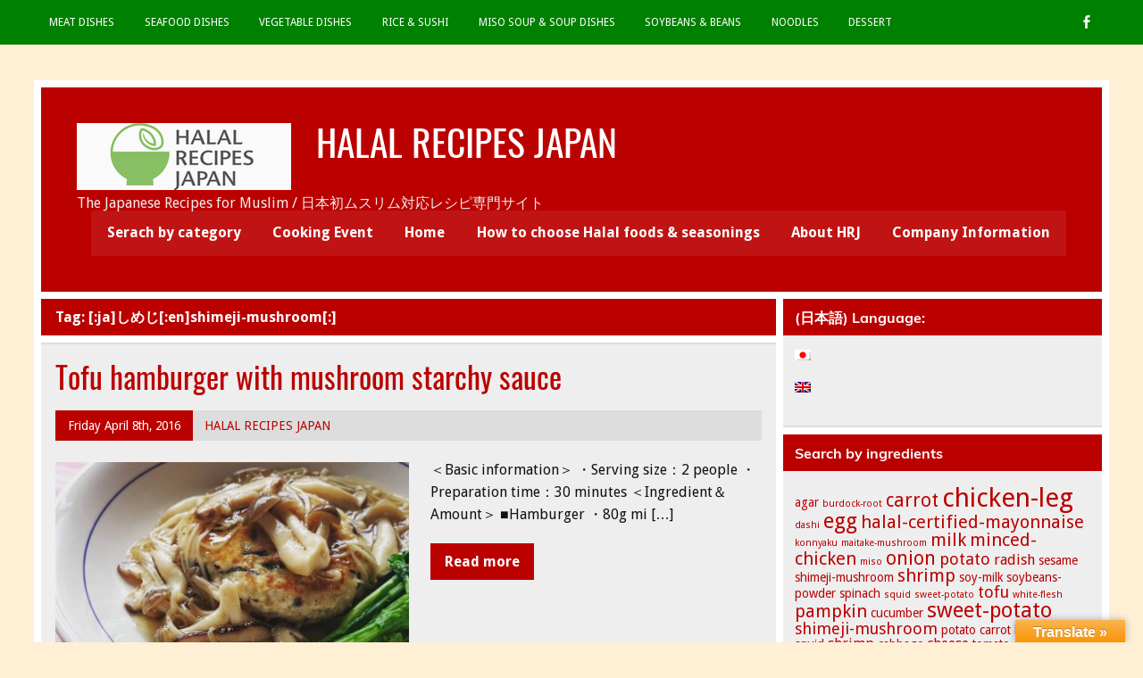

--- FILE ---
content_type: text/html; charset=UTF-8
request_url: http://halalrecipes.jp/?tag=%E3%81%97%E3%82%81%E3%81%98&lang=en
body_size: 14430
content:
<!DOCTYPE html><!-- HTML 5 -->
<html lang="en-US"
	itemscope 
	itemtype="http://schema.org/WebSite" 
	prefix="og: http://ogp.me/ns#" >

<head>
<meta charset="UTF-8" />
<meta name="viewport" content="width=device-width, initial-scale=1">
<link rel="profile" href="http://gmpg.org/xfn/11" />
<link rel="pingback" href="http://halalrecipes.jp/xmlrpc.php" />

<title>shimeji-mushroomのレシピ | HALAL RECIPES JAPAN（ハラールレシピジャパン）</title>
        <style type="text/css">
        </style>
        <meta name='robots' content='max-image-preview:large' />

<!-- All in One SEO Pack 2.7.3 by Michael Torbert of Semper Fi Web Design[365,416] -->
<meta name="keywords"  content="shimeji-mushroom,tofu,minced-chicken,may recommend,april recommend,dairy free,soybeans &amp; beans,ginger,egg free,vegetable dishes,enoki-mushroom,carrot,onion,japanese-salmon,october recommend,november recommend,december recommend,seafood dishes,sanma-pacific-saury,september recommend,rice &amp; sushi,dashi,chicken-leg,gluten free,meat dishes" />

<link rel="canonical" href="http://halalrecipes.jp/?tag=%e3%81%97%e3%82%81%e3%81%98&#038;lang=en" />
			<script type="text/javascript" >
				window.ga=window.ga||function(){(ga.q=ga.q||[]).push(arguments)};ga.l=+new Date;
				ga('create', '69712187', 'auto', { 'allowLinker': true } );
				// Plugins
				
				ga('send', 'pageview');
			</script>
			<script async src="https://www.google-analytics.com/analytics.js"></script>
			<!-- /all in one seo pack -->
<link rel='dns-prefetch' href='//webfonts.sakura.ne.jp' />
<link rel='dns-prefetch' href='//translate.google.com' />
<link rel='dns-prefetch' href='//fonts.googleapis.com' />
<link rel='dns-prefetch' href='//s.w.org' />
<link rel="alternate" type="application/rss+xml" title="HALAL RECIPES JAPAN &raquo; Feed" href="http://halalrecipes.jp/?feed=rss2&#038;lang=en" />
<link rel="alternate" type="application/rss+xml" title="HALAL RECIPES JAPAN &raquo; Comments Feed" href="http://halalrecipes.jp/?feed=comments-rss2&#038;lang=en" />
<link rel="alternate" type="application/rss+xml" title="HALAL RECIPES JAPAN &raquo; [:ja]しめじ[:en]shimeji-mushroom[:] Tag Feed" href="http://halalrecipes.jp/?feed=rss2&#038;tag=%e3%81%97%e3%82%81%e3%81%98&#038;lang=en" />
		<script type="text/javascript">
			window._wpemojiSettings = {"baseUrl":"https:\/\/s.w.org\/images\/core\/emoji\/13.0.1\/72x72\/","ext":".png","svgUrl":"https:\/\/s.w.org\/images\/core\/emoji\/13.0.1\/svg\/","svgExt":".svg","source":{"concatemoji":"http:\/\/halalrecipes.jp\/wp-includes\/js\/wp-emoji-release.min.js"}};
			!function(e,a,t){var n,r,o,i=a.createElement("canvas"),p=i.getContext&&i.getContext("2d");function s(e,t){var a=String.fromCharCode;p.clearRect(0,0,i.width,i.height),p.fillText(a.apply(this,e),0,0);e=i.toDataURL();return p.clearRect(0,0,i.width,i.height),p.fillText(a.apply(this,t),0,0),e===i.toDataURL()}function c(e){var t=a.createElement("script");t.src=e,t.defer=t.type="text/javascript",a.getElementsByTagName("head")[0].appendChild(t)}for(o=Array("flag","emoji"),t.supports={everything:!0,everythingExceptFlag:!0},r=0;r<o.length;r++)t.supports[o[r]]=function(e){if(!p||!p.fillText)return!1;switch(p.textBaseline="top",p.font="600 32px Arial",e){case"flag":return s([127987,65039,8205,9895,65039],[127987,65039,8203,9895,65039])?!1:!s([55356,56826,55356,56819],[55356,56826,8203,55356,56819])&&!s([55356,57332,56128,56423,56128,56418,56128,56421,56128,56430,56128,56423,56128,56447],[55356,57332,8203,56128,56423,8203,56128,56418,8203,56128,56421,8203,56128,56430,8203,56128,56423,8203,56128,56447]);case"emoji":return!s([55357,56424,8205,55356,57212],[55357,56424,8203,55356,57212])}return!1}(o[r]),t.supports.everything=t.supports.everything&&t.supports[o[r]],"flag"!==o[r]&&(t.supports.everythingExceptFlag=t.supports.everythingExceptFlag&&t.supports[o[r]]);t.supports.everythingExceptFlag=t.supports.everythingExceptFlag&&!t.supports.flag,t.DOMReady=!1,t.readyCallback=function(){t.DOMReady=!0},t.supports.everything||(n=function(){t.readyCallback()},a.addEventListener?(a.addEventListener("DOMContentLoaded",n,!1),e.addEventListener("load",n,!1)):(e.attachEvent("onload",n),a.attachEvent("onreadystatechange",function(){"complete"===a.readyState&&t.readyCallback()})),(n=t.source||{}).concatemoji?c(n.concatemoji):n.wpemoji&&n.twemoji&&(c(n.twemoji),c(n.wpemoji)))}(window,document,window._wpemojiSettings);
		</script>
		<style type="text/css">
img.wp-smiley,
img.emoji {
	display: inline !important;
	border: none !important;
	box-shadow: none !important;
	height: 1em !important;
	width: 1em !important;
	margin: 0 .07em !important;
	vertical-align: -0.1em !important;
	background: none !important;
	padding: 0 !important;
}
</style>
	<link rel='stylesheet' id='leeway-custom-fonts-css'  href='http://halalrecipes.jp/wp-content/themes/leeway/css/custom-fonts.css' type='text/css' media='all' />
<link rel='stylesheet' id='leeway-pro-custom-fonts-css'  href='//fonts.googleapis.com/css?family=Droid+Sans%3A400%2C400italic%2C700%2C700italic%7CDroid+Sans%3A400%2C400italic%2C700%2C700italic%7CDroid+Sans%3A400%2C400italic%2C700%2C700italic&#038;subset=latin%2Clatin-ext' type='text/css' media='all' />
<link rel='stylesheet' id='wp-block-library-css'  href='http://halalrecipes.jp/wp-includes/css/dist/block-library/style.min.css' type='text/css' media='all' />
<link rel='stylesheet' id='fts-feeds-css'  href='http://halalrecipes.jp/wp-content/plugins/feed-them-social/feeds/css/styles.css' type='text/css' media='all' />
<link rel='stylesheet' id='google-language-translator-css'  href='http://halalrecipes.jp/wp-content/plugins/google-language-translator/css/style.css' type='text/css' media='' />
<link rel='stylesheet' id='glt-toolbar-styles-css'  href='http://halalrecipes.jp/wp-content/plugins/google-language-translator/css/toolbar.css' type='text/css' media='' />
<link rel='stylesheet' id='leeway-stylesheet-css'  href='http://halalrecipes.jp/wp-content/themes/leeway/style.css' type='text/css' media='all' />
<link rel='stylesheet' id='genericons-css'  href='http://halalrecipes.jp/wp-content/themes/leeway/css/genericons/genericons.css' type='text/css' media='all' />
<link rel='stylesheet' id='leeway-flexslider-css'  href='http://halalrecipes.jp/wp-content/themes/leeway/css/flexslider.css' type='text/css' media='all' />
<link rel='stylesheet' id='leeway-pro-stylesheet-css'  href='http://halalrecipes.jp/wp-content/plugins/leeway-pro/css/leeway-pro.css' type='text/css' media='all' />
<script type='text/javascript' src='http://halalrecipes.jp/wp-includes/js/jquery/jquery.min.js' id='jquery-core-js'></script>
<script type='text/javascript' src='http://halalrecipes.jp/wp-includes/js/jquery/jquery-migrate.min.js' id='jquery-migrate-js'></script>
<script type='text/javascript' src='//webfonts.sakura.ne.jp/js/sakura.js' id='typesquare_std-js'></script>
<script type='text/javascript' src='http://halalrecipes.jp/wp-content/plugins/feed-them-social/feeds/js/powered-by.js' id='fts_powered_by_js-js'></script>
<script type='text/javascript' src='http://halalrecipes.jp/wp-content/plugins/feed-them-social/feeds/js/fts-global.js' id='fts-global-js'></script>
<!--[if lt IE 9]>
<script type='text/javascript' src='http://halalrecipes.jp/wp-content/themes/leeway/js/html5shiv.min.js' id='html5shiv-js'></script>
<![endif]-->
<script type='text/javascript' src='http://halalrecipes.jp/wp-content/themes/leeway/js/navigation.js' id='leeway-jquery-navigation-js'></script>
<script type='text/javascript' src='http://halalrecipes.jp/wp-content/themes/leeway/js/jquery.flexslider-min.js' id='flexslider-js'></script>
<script type='text/javascript' id='leeway-post-slider-js-extra'>
/* <![CDATA[ */
var leeway_slider_params = {"animation":"slide","speed":"7000"};
/* ]]> */
</script>
<script type='text/javascript' src='http://halalrecipes.jp/wp-content/themes/leeway/js/slider.js' id='leeway-post-slider-js'></script>
<link rel="https://api.w.org/" href="http://halalrecipes.jp/index.php?rest_route=/" /><link rel="alternate" type="application/json" href="http://halalrecipes.jp/index.php?rest_route=/wp/v2/tags/172" /><link rel="EditURI" type="application/rsd+xml" title="RSD" href="http://halalrecipes.jp/xmlrpc.php?rsd" />
<link rel="wlwmanifest" type="application/wlwmanifest+xml" href="http://halalrecipes.jp/wp-includes/wlwmanifest.xml" /> 
<meta name="generator" content="WordPress 5.7.14" />
<meta property="fb:app_id" content=""/><style type="text/css">#google_language_translator {
    float: right;
padding: 1em;
}

select.goog-te-combo {
font-size: 12px;
}#google_language_translator a {display: none !important; }.goog-te-gadget {color:transparent !important;}.goog-te-gadget { font-size:0px !important; }.goog-branding { display:none; }.goog-tooltip {display: none !important;}.goog-tooltip:hover {display: none !important;}.goog-text-highlight {background-color: transparent !important; border: none !important; box-shadow: none !important;}#flags { display:none; }.goog-te-banner-frame{visibility:hidden !important;}body { top:0px !important;}</style><style type="text/css">
.qtranxs_flag_ja {background-image: url(http://halalrecipes.jp/wp-content/plugins/qtranslate-xt-master/flags/jp.png); background-repeat: no-repeat;}
.qtranxs_flag_en {background-image: url(http://halalrecipes.jp/wp-content/plugins/qtranslate-xt-master/flags/gb.png); background-repeat: no-repeat;}
</style>
<link hreflang="ja" href="http://halalrecipes.jp/?tag=%E3%81%97%E3%82%81%E3%81%98&lang=ja" rel="alternate" />
<link hreflang="en" href="http://halalrecipes.jp/?tag=%E3%81%97%E3%82%81%E3%81%98&lang=en" rel="alternate" />
<link hreflang="x-default" href="http://halalrecipes.jp/?tag=%E3%81%97%E3%82%81%E3%81%98" rel="alternate" />
<meta name="generator" content="qTranslate-XT 3.10.0.P1" />
<style type="text/css">
			#topheader-wrap, #topnav-menu ul {
				background: #008000;
			}
			#footer {
				background: #008000;
			}</style><style type="text/css">
			body, input, textarea {
				font-family: "Droid Sans", Arial, Helvetica, sans-serif;
			}
			#mainnav-menu a {
				font-family: "Droid Sans", Arial, Helvetica, sans-serif;
			}
			.widgettitle, .archive-title, #comments .comments-title, #respond #reply-title {
				font-family: "Droid Sans", Arial, Helvetica, sans-serif;
			}</style>
<!-- BEGIN: WP Social Bookmarking Light HEAD -->


<script>
    (function (d, s, id) {
        var js, fjs = d.getElementsByTagName(s)[0];
        if (d.getElementById(id)) return;
        js = d.createElement(s);
        js.id = id;
        js.src = "//connect.facebook.net/en_US/sdk.js#xfbml=1&version=v2.7";
        fjs.parentNode.insertBefore(js, fjs);
    }(document, 'script', 'facebook-jssdk'));
</script>

<style type="text/css">
    .wp_social_bookmarking_light{
    border: 0 !important;
    padding: 10px 0 20px 0 !important;
    margin: 0 !important;
}
.wp_social_bookmarking_light div{
    float: left !important;
    border: 0 !important;
    padding: 0 !important;
    margin: 0 5px 0px 0 !important;
    min-height: 30px !important;
    line-height: 18px !important;
    text-indent: 0 !important;
}
.wp_social_bookmarking_light img{
    border: 0 !important;
    padding: 0;
    margin: 0;
    vertical-align: top !important;
}
.wp_social_bookmarking_light_clear{
    clear: both !important;
}
#fb-root{
    display: none;
}
.wsbl_twitter{
    width: 100px;
}
.wsbl_facebook_like iframe{
    max-width: none !important;
}
</style>
<!-- END: WP Social Bookmarking Light HEAD -->
<style type="text/css" id="custom-background-css">
body.custom-background { background-color: #ffefd5; }
</style>
	<link rel="icon" href="http://halalrecipes.jp/wp-content/uploads/2015/11/cropped-logomark-32x32.jpg" sizes="32x32" />
<link rel="icon" href="http://halalrecipes.jp/wp-content/uploads/2015/11/cropped-logomark-192x192.jpg" sizes="192x192" />
<link rel="apple-touch-icon" href="http://halalrecipes.jp/wp-content/uploads/2015/11/cropped-logomark-180x180.jpg" />
<meta name="msapplication-TileImage" content="http://halalrecipes.jp/wp-content/uploads/2015/11/cropped-logomark-270x270.jpg" />

<!-- BEGIN ExactMetrics v5.3.5 Universal Analytics - https://exactmetrics.com/ -->
<script>
(function(i,s,o,g,r,a,m){i['GoogleAnalyticsObject']=r;i[r]=i[r]||function(){
	(i[r].q=i[r].q||[]).push(arguments)},i[r].l=1*new Date();a=s.createElement(o),
	m=s.getElementsByTagName(o)[0];a.async=1;a.src=g;m.parentNode.insertBefore(a,m)
})(window,document,'script','https://www.google-analytics.com/analytics.js','ga');
  ga('create', 'UA-69712187-1', 'auto');
  ga('send', 'pageview');
</script>
<!-- END ExactMetrics Universal Analytics -->
</head>

<body class="archive tag tag-172 custom-background wp-custom-logo">

	<div id="topheader-wrap">
		
	<div id="topheader" class="clearfix">

		
			<div id="navi-social-icons" class="social-icons-wrap clearfix">
				<ul id="social-icons-menu" class="menu"><li id="menu-item-609" class="menu-item menu-item-type-custom menu-item-object-custom menu-item-609"><a href="https://www.facebook.com/HALAL-Recipes-JAPAN-1549104875400969/"><span class="screen-reader-text">Facebook</span></a></li>
</ul>			</div>

		
		<nav id="topnav" class="clearfix" role="navigation">
			<ul id="topnav-menu" class="top-navigation-menu"><li id="menu-item-987" class="menu-item menu-item-type-taxonomy menu-item-object-category menu-item-987"><a href="http://halalrecipes.jp/?cat=2&#038;lang=en">Meat dishes</a></li>
<li id="menu-item-990" class="menu-item menu-item-type-taxonomy menu-item-object-category menu-item-990"><a href="http://halalrecipes.jp/?cat=3&#038;lang=en">Seafood dishes</a></li>
<li id="menu-item-989" class="menu-item menu-item-type-taxonomy menu-item-object-category menu-item-989"><a href="http://halalrecipes.jp/?cat=8&#038;lang=en">Vegetable dishes</a></li>
<li id="menu-item-983" class="menu-item menu-item-type-taxonomy menu-item-object-category menu-item-983"><a href="http://halalrecipes.jp/?cat=7&#038;lang=en">Rice &#038; Sushi</a></li>
<li id="menu-item-986" class="menu-item menu-item-type-taxonomy menu-item-object-category menu-item-986"><a href="http://halalrecipes.jp/?cat=4&#038;lang=en">Miso soup &#038; Soup dishes</a></li>
<li id="menu-item-988" class="menu-item menu-item-type-taxonomy menu-item-object-category menu-item-988"><a href="http://halalrecipes.jp/?cat=9&#038;lang=en">Soybeans &#038; Beans</a></li>
<li id="menu-item-991" class="menu-item menu-item-type-taxonomy menu-item-object-category menu-item-991"><a href="http://halalrecipes.jp/?cat=5&#038;lang=en">Noodles</a></li>
<li id="menu-item-984" class="menu-item menu-item-type-taxonomy menu-item-object-category menu-item-984"><a href="http://halalrecipes.jp/?cat=6&#038;lang=en">Dessert</a></li>
</ul>		</nav>

		
	</div>	</div>

	<div id="wrapper" class="container hfeed">

		<div id="header-wrap">

			<header id="header" class="clearfix" role="banner">

				<div id="logo" class="clearfix">

					<a href="http://halalrecipes.jp/" class="custom-logo-link" rel="home"><img width="240" height="75" src="http://halalrecipes.jp/wp-content/uploads/2017/07/cropped-cropped-hrj_300x88-e1534321883207.png" class="custom-logo" alt="HALAL RECIPES JAPAN" srcset="http://halalrecipes.jp/wp-content/uploads/2017/07/cropped-cropped-hrj_300x88-e1534321883207.png 240w, http://halalrecipes.jp/wp-content/uploads/2017/07/cropped-cropped-hrj_300x88-e1534321883207-150x47.png 150w" sizes="(max-width: 240px) 100vw, 240px" /></a>					
		<p class="site-title"><a href="http://halalrecipes.jp/" rel="home">HALAL RECIPES JAPAN</a></p>

						
			<p class="site-description">The Japanese Recipes for Muslim / 日本初ムスリム対応レシピ専門サイト</p>

		
				</div>

				<nav id="mainnav" class="clearfix" role="navigation">
					<ul id="mainnav-menu" class="main-navigation-menu menu"><li class="page_item page-item-905"><a href="http://halalrecipes.jp/?page_id=905&#038;lang=en">Serach by category</a></li>
<li class="page_item page-item-2034"><a href="http://halalrecipes.jp/?page_id=2034&#038;lang=en">Cooking Event</a></li>
<li class="page_item page-item-194"><a href="http://halalrecipes.jp/?lang=en">Home</a></li>
<li class="page_item page-item-114 page_item_has_children"><a href="http://halalrecipes.jp/?page_id=114&#038;lang=en">How to choose Halal foods &#038; seasonings</a>
<ul class='children'>
	<li class="page_item page-item-1081"><a href="http://halalrecipes.jp/?page_id=1081&#038;lang=en">Absolutely prohibited pork!</a></li>
	<li class="page_item page-item-1098"><a href="http://halalrecipes.jp/?page_id=1098&#038;lang=en">How to choose Meat</a></li>
	<li class="page_item page-item-791"><a href="http://halalrecipes.jp/?page_id=791&#038;lang=en">How to choose Dashi (Japanese broth)</a></li>
	<li class="page_item page-item-700"><a href="http://halalrecipes.jp/?page_id=700&#038;lang=en">How to choose miso</a></li>
	<li class="page_item page-item-660"><a href="http://halalrecipes.jp/?page_id=660&#038;lang=en">How to choose soy sauce</a></li>
	<li class="page_item page-item-751"><a href="http://halalrecipes.jp/?page_id=751&#038;lang=en">How to choose Sugar</a></li>
	<li class="page_item page-item-723"><a href="http://halalrecipes.jp/?page_id=723&#038;lang=en">How to choose vinegar</a></li>
	<li class="page_item page-item-816"><a href="http://halalrecipes.jp/?page_id=816&#038;lang=en">How to choose vegetable bouillon</a></li>
	<li class="page_item page-item-735"><a href="http://halalrecipes.jp/?page_id=735&#038;lang=en">How to choose mayonnaise &#038; sauces</a></li>
	<li class="page_item page-item-777"><a href="http://halalrecipes.jp/?page_id=777&#038;lang=en">How to choose oil</a></li>
	<li class="page_item page-item-821"><a href="http://halalrecipes.jp/?page_id=821&#038;lang=en">How to choose Tofu and processed soy foods</a></li>
	<li class="page_item page-item-763"><a href="http://halalrecipes.jp/?page_id=763&#038;lang=en">How to choose milk &#038; dairy products</a></li>
	<li class="page_item page-item-826"><a href="http://halalrecipes.jp/?page_id=826&#038;lang=en">How to choose frozen pie crust</a></li>
	<li class="page_item page-item-828"><a href="http://halalrecipes.jp/?page_id=828&#038;lang=en">How to choose ingredients of confection</a></li>
	<li class="page_item page-item-931"><a href="http://halalrecipes.jp/?page_id=931&#038;lang=en">How to choose curry roux &#038; curry powder</a></li>
</ul>
</li>
<li class="page_item page-item-110 page_item_has_children"><a href="http://halalrecipes.jp/?page_id=110&#038;lang=en">About HRJ</a>
<ul class='children'>
	<li class="page_item page-item-867"><a href="http://halalrecipes.jp/?page_id=867&#038;lang=en">HRJ feature</a></li>
	<li class="page_item page-item-201"><a href="http://halalrecipes.jp/?page_id=201&#038;lang=en">Our Team</a></li>
	<li class="page_item page-item-108"><a href="http://halalrecipes.jp/?page_id=108&#038;lang=en">Site Policy</a></li>
</ul>
</li>
<li class="page_item page-item-117"><a href="http://halalrecipes.jp/?page_id=117&#038;lang=en">Company Information</a></li>
</ul>				</nav>

			</header>

		</div>

		

	<div id="wrap" class="clearfix">
		
		<section id="content" class="primary" role="main">

						
				<div class="page-header">
					<h1 class="archive-title">Tag: <span>[:ja]しめじ[:en]shimeji-mushroom[:]</span></h1>				</div>
			
					
	<article id="post-1874" class="content-excerpt post-1874 post type-post status-publish format-standard has-post-thumbnail hentry category-may category-april category-dairy-free category-soybeans tag-172 tag-173 tag-174">
		
		<h2 class="entry-title post-title"><a href="http://halalrecipes.jp/?p=1874&#038;lang=en" rel="bookmark">Tofu hamburger with mushroom starchy sauce</a></h2>		
		<div class="entry-meta postmeta clearfix"><span class="meta-date"><a href="http://halalrecipes.jp/?p=1874&#038;lang=en" title="12:31 PM" rel="bookmark"><time class="entry-date published updated" datetime="2016-04-08T12:31:56+00:00">Friday April  8th, 2016</time></a></span><span class="meta-author"> <span class="author vcard"><a class="url fn n" href="http://halalrecipes.jp/?author=1&#038;lang=en" title="View all posts by HALAL RECIPES JAPAN" rel="author">HALAL RECIPES JAPAN</a></span></span></div>
		
		
		<a href="http://halalrecipes.jp/?p=1874&#038;lang=en" rel="bookmark">
			<img width="400" height="280" src="http://halalrecipes.jp/wp-content/uploads/2016/04/tofu-hamburger-400x280.jpg" class="alignleft wp-post-image" alt="" loading="lazy" srcset="http://halalrecipes.jp/wp-content/uploads/2016/04/tofu-hamburger-400x280.jpg 400w, http://halalrecipes.jp/wp-content/uploads/2016/04/tofu-hamburger-100x70.jpg 100w" sizes="(max-width: 400px) 100vw, 400px" />		</a>


		<div class="entry clearfix">
			<p>＜Basic information＞ ・Serving size：2 people ・Preparation time：30 minutes ＜Ingredient＆Amount＞ ■Hamburger ・80g mi [&hellip;]</p>
			<a href="http://halalrecipes.jp/?p=1874&#038;lang=en" class="more-link">Read more</a>
		</div>
		
		<div class="postinfo clearfix">
			<span class="meta-category">
				Category: <a href="http://halalrecipes.jp/?cat=166&#038;lang=en" rel="category">[:ja]5月の旬レシピ[:en]May recommend[:]</a>, <a href="http://halalrecipes.jp/?cat=140&#038;lang=en" rel="category">April Recommend</a>, <a href="http://halalrecipes.jp/?cat=50&#038;lang=en" rel="category">Dairy free</a>, <a href="http://halalrecipes.jp/?cat=9&#038;lang=en" rel="category">Soybeans &amp; Beans</a>			</span>

		
				<span class="meta-tags">
						Tags: <a href="http://halalrecipes.jp/?tag=%e3%81%97%e3%82%81%e3%81%98&#038;lang=en" rel="tag">shimeji-mushroom</a>, <a href="http://halalrecipes.jp/?tag=%e8%b1%86%e8%85%90&#038;lang=en" rel="tag">tofu</a>, <a href="http://halalrecipes.jp/?tag=%e9%b6%8f%e3%81%b2%e3%81%8d%e8%82%89&#038;lang=en" rel="tag">minced-chicken</a>				</span>

			</div>

	</article>		
	<article id="post-1826" class="content-excerpt post-1826 post type-post status-publish format-standard has-post-thumbnail hentry category-may category-april category-dairy-free category-egg-free category-soybeans category-vegetable tag-172 tag-175 tag-173">
		
		<h2 class="entry-title post-title"><a href="http://halalrecipes.jp/?p=1826&#038;lang=en" rel="bookmark">Tofu steak with starchy sauce of mushroom and ginger</a></h2>		
		<div class="entry-meta postmeta clearfix"><span class="meta-date"><a href="http://halalrecipes.jp/?p=1826&#038;lang=en" title="08:32 PM" rel="bookmark"><time class="entry-date published updated" datetime="2016-04-04T20:32:34+00:00">Monday April  4th, 2016</time></a></span><span class="meta-author"> <span class="author vcard"><a class="url fn n" href="http://halalrecipes.jp/?author=1&#038;lang=en" title="View all posts by HALAL RECIPES JAPAN" rel="author">HALAL RECIPES JAPAN</a></span></span></div>
		
		
		<a href="http://halalrecipes.jp/?p=1826&#038;lang=en" rel="bookmark">
			<img width="400" height="280" src="http://halalrecipes.jp/wp-content/uploads/2016/04/tofu-stake-400x280.jpg" class="alignleft wp-post-image" alt="" loading="lazy" srcset="http://halalrecipes.jp/wp-content/uploads/2016/04/tofu-stake-400x280.jpg 400w, http://halalrecipes.jp/wp-content/uploads/2016/04/tofu-stake-100x70.jpg 100w" sizes="(max-width: 400px) 100vw, 400px" />		</a>


		<div class="entry clearfix">
			<p>＜Basic information＞ ・Serving size：1 person ・Preparation time：20 minutes ＜Ingredient＆Amount＞ ・150g firm tofu ■S [&hellip;]</p>
			<a href="http://halalrecipes.jp/?p=1826&#038;lang=en" class="more-link">Read more</a>
		</div>
		
		<div class="postinfo clearfix">
			<span class="meta-category">
				Category: <a href="http://halalrecipes.jp/?cat=166&#038;lang=en" rel="category">[:ja]5月の旬レシピ[:en]May recommend[:]</a>, <a href="http://halalrecipes.jp/?cat=140&#038;lang=en" rel="category">April Recommend</a>, <a href="http://halalrecipes.jp/?cat=50&#038;lang=en" rel="category">Dairy free</a>, <a href="http://halalrecipes.jp/?cat=49&#038;lang=en" rel="category">Egg free</a>, <a href="http://halalrecipes.jp/?cat=9&#038;lang=en" rel="category">Soybeans &amp; Beans</a>, <a href="http://halalrecipes.jp/?cat=8&#038;lang=en" rel="category">Vegetable dishes</a>			</span>

		
				<span class="meta-tags">
						Tags: <a href="http://halalrecipes.jp/?tag=%e3%81%97%e3%82%81%e3%81%98&#038;lang=en" rel="tag">shimeji-mushroom</a>, <a href="http://halalrecipes.jp/?tag=%e7%94%9f%e5%a7%9c&#038;lang=en" rel="tag">ginger</a>, <a href="http://halalrecipes.jp/?tag=%e8%b1%86%e8%85%90&#038;lang=en" rel="tag">tofu</a>				</span>

			</div>

	</article>		
	<article id="post-531" class="content-excerpt post-531 post type-post status-publish format-standard has-post-thumbnail hentry category-october category-november category-december category-egg-free category-seafood tag-210 tag-172 tag-206 tag-170 tag-211">
		
		<h2 class="entry-title post-title"><a href="http://halalrecipes.jp/?p=531&#038;lang=en" rel="bookmark">Foil grilled salmon with butter and soy sauce taste</a></h2>		
		<div class="entry-meta postmeta clearfix"><span class="meta-date"><a href="http://halalrecipes.jp/?p=531&#038;lang=en" title="03:32 PM" rel="bookmark"><time class="entry-date published updated" datetime="2015-11-13T15:32:06+00:00">Friday November 13th, 2015</time></a></span><span class="meta-author"> <span class="author vcard"><a class="url fn n" href="http://halalrecipes.jp/?author=3&#038;lang=en" title="View all posts by Seiichi Kasaoka seminar" rel="author">Seiichi Kasaoka seminar</a></span></span></div>
		
		
		<a href="http://halalrecipes.jp/?p=531&#038;lang=en" rel="bookmark">
			<img width="400" height="280" src="http://halalrecipes.jp/wp-content/uploads/2015/11/71_鮭のホイル焼き-バター醤油-400x280.jpg" class="alignleft wp-post-image" alt="" loading="lazy" srcset="http://halalrecipes.jp/wp-content/uploads/2015/11/71_鮭のホイル焼き-バター醤油-400x280.jpg 400w, http://halalrecipes.jp/wp-content/uploads/2015/11/71_鮭のホイル焼き-バター醤油-100x70.jpg 100w" sizes="(max-width: 400px) 100vw, 400px" />		</a>


		<div class="entry clearfix">
			<p>＜Basic information＞ ・Serving size：1 person ・Preparation time：15 minutes &nbsp; ＜Ingredient＆Amount＞ 1 cut of sa [&hellip;]</p>
			<a href="http://halalrecipes.jp/?p=531&#038;lang=en" class="more-link">Read more</a>
		</div>
		
		<div class="postinfo clearfix">
			<span class="meta-category">
				Category: <a href="http://halalrecipes.jp/?cat=215&#038;lang=en" rel="category">[:ja]10月の旬レシピ[:en]October recommend[:]</a>, <a href="http://halalrecipes.jp/?cat=46&#038;lang=en" rel="category">November recommend</a>, <a href="http://halalrecipes.jp/?cat=47&#038;lang=en" rel="category">December recommend</a>, <a href="http://halalrecipes.jp/?cat=49&#038;lang=en" rel="category">Egg free</a>, <a href="http://halalrecipes.jp/?cat=3&#038;lang=en" rel="category">Seafood dishes</a>			</span>

		
				<span class="meta-tags">
						Tags: <a href="http://halalrecipes.jp/?tag=%e3%81%88%e3%81%ae%e3%81%8d&#038;lang=en" rel="tag">enoki-mushroom</a>, <a href="http://halalrecipes.jp/?tag=%e3%81%97%e3%82%81%e3%81%98&#038;lang=en" rel="tag">shimeji-mushroom</a>, <a href="http://halalrecipes.jp/?tag=%e3%81%ab%e3%82%93%e3%81%98%e3%82%93&#038;lang=en" rel="tag">carrot</a>, <a href="http://halalrecipes.jp/?tag=%e7%8e%89%e3%81%ad%e3%81%8e&#038;lang=en" rel="tag">onion</a>, <a href="http://halalrecipes.jp/?tag=%e9%ae%ad&#038;lang=en" rel="tag">japanese-salmon</a>				</span>

			</div>

	</article>		
	<article id="post-318" class="content-excerpt post-318 post type-post status-publish format-standard has-post-thumbnail hentry category-october category-september category-november category-rice-sushi category-dairy-free category-egg-free category-seafood tag-196 tag-172">
		
		<h2 class="entry-title post-title"><a href="http://halalrecipes.jp/?p=318&#038;lang=en" rel="bookmark">Saury of pot cooked rice</a></h2>		
		<div class="entry-meta postmeta clearfix"><span class="meta-date"><a href="http://halalrecipes.jp/?p=318&#038;lang=en" title="04:18 PM" rel="bookmark"><time class="entry-date published updated" datetime="2015-11-07T16:18:37+00:00">Saturday November  7th, 2015</time></a></span><span class="meta-author"> <span class="author vcard"><a class="url fn n" href="http://halalrecipes.jp/?author=1&#038;lang=en" title="View all posts by HALAL RECIPES JAPAN" rel="author">HALAL RECIPES JAPAN</a></span></span></div>
		
		
		<a href="http://halalrecipes.jp/?p=318&#038;lang=en" rel="bookmark">
			<img width="400" height="280" src="http://halalrecipes.jp/wp-content/uploads/2015/11/62_サンマの土鍋炊き込みご飯-400x280.jpg" class="alignleft wp-post-image" alt="" loading="lazy" srcset="http://halalrecipes.jp/wp-content/uploads/2015/11/62_サンマの土鍋炊き込みご飯-400x280.jpg 400w, http://halalrecipes.jp/wp-content/uploads/2015/11/62_サンマの土鍋炊き込みご飯-100x70.jpg 100w" sizes="(max-width: 400px) 100vw, 400px" />		</a>


		<div class="entry clearfix">
			<p>＜Basic information＞ ・Serving size：4 people ・Preparation time：60 minutes ＜Ingredient＆Amount＞ 2 go (300g) white  [&hellip;]</p>
			<a href="http://halalrecipes.jp/?p=318&#038;lang=en" class="more-link">Read more</a>
		</div>
		
		<div class="postinfo clearfix">
			<span class="meta-category">
				Category: <a href="http://halalrecipes.jp/?cat=215&#038;lang=en" rel="category">[:ja]10月の旬レシピ[:en]October recommend[:]</a>, <a href="http://halalrecipes.jp/?cat=195&#038;lang=en" rel="category">[:ja]9月の旬レシピ[:en]September recommend[:]</a>, <a href="http://halalrecipes.jp/?cat=46&#038;lang=en" rel="category">November recommend</a>, <a href="http://halalrecipes.jp/?cat=7&#038;lang=en" rel="category">Rice &amp; Sushi</a>, <a href="http://halalrecipes.jp/?cat=50&#038;lang=en" rel="category">Dairy free</a>, <a href="http://halalrecipes.jp/?cat=49&#038;lang=en" rel="category">Egg free</a>, <a href="http://halalrecipes.jp/?cat=3&#038;lang=en" rel="category">Seafood dishes</a>			</span>

		
				<span class="meta-tags">
						Tags: <a href="http://halalrecipes.jp/?tag=%e3%82%b5%e3%83%b3%e3%83%9e&#038;lang=en" rel="tag">sanma-pacific-saury</a>, <a href="http://halalrecipes.jp/?tag=%e3%81%97%e3%82%81%e3%81%98&#038;lang=en" rel="tag">shimeji-mushroom</a>				</span>

			</div>

	</article>		
	<article id="post-13" class="content-excerpt post-13 post type-post status-publish format-standard has-post-thumbnail hentry category-october category-november category-rice-sushi category-dairy-free category-egg-free category-gluten-free category-meat tag-172 tag-197 tag-171">
		
		<h2 class="entry-title post-title"><a href="http://halalrecipes.jp/?p=13&#038;lang=en" rel="bookmark">Seasoned rice with chicken thigh and Japanese mushrooms</a></h2>		
		<div class="entry-meta postmeta clearfix"><span class="meta-date"><a href="http://halalrecipes.jp/?p=13&#038;lang=en" title="01:54 PM" rel="bookmark"><time class="entry-date published updated" datetime="2015-11-04T13:54:01+00:00">Wednesday November  4th, 2015</time></a></span><span class="meta-author"> <span class="author vcard"><a class="url fn n" href="http://halalrecipes.jp/?author=1&#038;lang=en" title="View all posts by HALAL RECIPES JAPAN" rel="author">HALAL RECIPES JAPAN</a></span></span></div>
		
		
		<a href="http://halalrecipes.jp/?p=13&#038;lang=en" rel="bookmark">
			<img width="400" height="280" src="http://halalrecipes.jp/wp-content/uploads/2015/11/1_鶏肉ときのこのだし炊き込-400x280.jpg" class="alignleft wp-post-image" alt="" loading="lazy" srcset="http://halalrecipes.jp/wp-content/uploads/2015/11/1_鶏肉ときのこのだし炊き込-400x280.jpg 400w, http://halalrecipes.jp/wp-content/uploads/2015/11/1_鶏肉ときのこのだし炊き込-100x70.jpg 100w" sizes="(max-width: 400px) 100vw, 400px" />		</a>


		<div class="entry clearfix">
			<p>＜Basic information＞ Serving size: 4 persons Cooking time: 60 minutes &nbsp; ＜Ingredients＆Amount＞ 2 cups rice 1 [&hellip;]</p>
			<a href="http://halalrecipes.jp/?p=13&#038;lang=en" class="more-link">Read more</a>
		</div>
		
		<div class="postinfo clearfix">
			<span class="meta-category">
				Category: <a href="http://halalrecipes.jp/?cat=215&#038;lang=en" rel="category">[:ja]10月の旬レシピ[:en]October recommend[:]</a>, <a href="http://halalrecipes.jp/?cat=46&#038;lang=en" rel="category">November recommend</a>, <a href="http://halalrecipes.jp/?cat=7&#038;lang=en" rel="category">Rice &amp; Sushi</a>, <a href="http://halalrecipes.jp/?cat=50&#038;lang=en" rel="category">Dairy free</a>, <a href="http://halalrecipes.jp/?cat=49&#038;lang=en" rel="category">Egg free</a>, <a href="http://halalrecipes.jp/?cat=51&#038;lang=en" rel="category">Gluten free</a>, <a href="http://halalrecipes.jp/?cat=2&#038;lang=en" rel="category">Meat dishes</a>			</span>

		
				<span class="meta-tags">
						Tags: <a href="http://halalrecipes.jp/?tag=%e3%81%97%e3%82%81%e3%81%98&#038;lang=en" rel="tag">shimeji-mushroom</a>, <a href="http://halalrecipes.jp/?tag=%e3%81%a0%e3%81%97&#038;lang=en" rel="tag">dashi</a>, <a href="http://halalrecipes.jp/?tag=%e9%b6%8f%e3%83%a2%e3%83%a2%e8%82%89&#038;lang=en" rel="tag">chicken-leg</a>				</span>

			</div>

	</article>			
		</section>
		
		
	<section id="sidebar" class="secondary clearfix" role="complementary">

		<style type="text/css">
.qtranxs_widget ul { margin: 0; }
.qtranxs_widget ul li
{
display: inline; /* horizontal list, use "list-item" or other appropriate value for vertical list */
list-style-type: none; /* use "initial" or other to enable bullets */
margin: 0 5px 0 0; /* adjust spacing between items */
opacity: 0.5;
-o-transition: 1s ease opacity;
-moz-transition: 1s ease opacity;
-webkit-transition: 1s ease opacity;
transition: 1s ease opacity;
}
/* .qtranxs_widget ul li span { margin: 0 5px 0 0; } */ /* other way to control spacing */
.qtranxs_widget ul li.active { opacity: 0.8; }
.qtranxs_widget ul li:hover { opacity: 1; }
.qtranxs_widget img { box-shadow: none; vertical-align: middle; display: initial; }
.qtranxs_flag { height:12px; width:18px; display:block; }
.qtranxs_flag_and_text { padding-left:20px; }
.qtranxs_flag span { display:none; }
</style>
<aside id="qtranslate-2" class="widget qtranxs_widget clearfix"><h3 class="widgettitle"><span>(日本語) Language:</span></h3>
<ul class="language-chooser language-chooser-both qtranxs_language_chooser" id="qtranslate-2-chooser">
<li><a href="http://halalrecipes.jp/?tag=%E3%81%97%E3%82%81%E3%81%98&lang=ja" class="qtranxs_flag qtranxs_flag_ja qtranxs_flag_and_text" title="日本語 (ja)"><span>日本語</span></a></li>
<li class="active"><a href="http://halalrecipes.jp/?tag=%E3%81%97%E3%82%81%E3%81%98&lang=en" class="qtranxs_flag qtranxs_flag_en qtranxs_flag_and_text" title="English (en)"><span>English</span></a></li>
</ul><div class="qtranxs_widget_end"></div>
</aside><aside id="tag_cloud-2" class="widget widget_tag_cloud clearfix"><h3 class="widgettitle"><span>Search by ingredients</span></h3><div class="tagcloud"><a href="http://halalrecipes.jp/?tag=agar&#038;lang=en" class="tag-cloud-link tag-link-68 tag-link-position-1" style="font-size: 10.24pt;" aria-label="agar (3 items)">agar</a>
<a href="http://halalrecipes.jp/?tag=burdock-root&#038;lang=en" class="tag-cloud-link tag-link-22 tag-link-position-2" style="font-size: 8pt;" aria-label="burdock-root (2 items)">burdock-root</a>
<a href="http://halalrecipes.jp/?tag=carrot&#038;lang=en" class="tag-cloud-link tag-link-17 tag-link-position-3" style="font-size: 15.84pt;" aria-label="carrot (7 items)">carrot</a>
<a href="http://halalrecipes.jp/?tag=chicken-leg&#038;lang=en" class="tag-cloud-link tag-link-12 tag-link-position-4" style="font-size: 22pt;" aria-label="chicken-leg (16 items)">chicken-leg</a>
<a href="http://halalrecipes.jp/?tag=dashi&#038;lang=en" class="tag-cloud-link tag-link-14 tag-link-position-5" style="font-size: 8pt;" aria-label="dashi (2 items)">dashi</a>
<a href="http://halalrecipes.jp/?tag=egg&#038;lang=en" class="tag-cloud-link tag-link-52 tag-link-position-6" style="font-size: 17.706666666667pt;" aria-label="egg (9 items)">egg</a>
<a href="http://halalrecipes.jp/?tag=halal-certified-mayonnaise&#038;lang=en" class="tag-cloud-link tag-link-54 tag-link-position-7" style="font-size: 14.906666666667pt;" aria-label="halal-certified-mayonnaise (6 items)">halal-certified-mayonnaise</a>
<a href="http://halalrecipes.jp/?tag=konnyaku&#038;lang=en" class="tag-cloud-link tag-link-21 tag-link-position-8" style="font-size: 8pt;" aria-label="konnyaku (2 items)">konnyaku</a>
<a href="http://halalrecipes.jp/?tag=maitake&#038;lang=en" class="tag-cloud-link tag-link-33 tag-link-position-9" style="font-size: 8pt;" aria-label="maitake-mushroom (2 items)">maitake-mushroom</a>
<a href="http://halalrecipes.jp/?tag=milk&#038;lang=en" class="tag-cloud-link tag-link-37 tag-link-position-10" style="font-size: 14.906666666667pt;" aria-label="milk (6 items)">milk</a>
<a href="http://halalrecipes.jp/?tag=minced-chicken&#038;lang=en" class="tag-cloud-link tag-link-56 tag-link-position-11" style="font-size: 14.906666666667pt;" aria-label="minced-chicken (6 items)">minced-chicken</a>
<a href="http://halalrecipes.jp/?tag=miso&#038;lang=en" class="tag-cloud-link tag-link-19 tag-link-position-12" style="font-size: 8pt;" aria-label="miso (2 items)">miso</a>
<a href="http://halalrecipes.jp/?tag=onion&#038;lang=en" class="tag-cloud-link tag-link-16 tag-link-position-13" style="font-size: 15.84pt;" aria-label="onion (7 items)">onion</a>
<a href="http://halalrecipes.jp/?tag=potato&#038;lang=en" class="tag-cloud-link tag-link-15 tag-link-position-14" style="font-size: 13.6pt;" aria-label="potato (5 items)">potato</a>
<a href="http://halalrecipes.jp/?tag=radish&#038;lang=en" class="tag-cloud-link tag-link-23 tag-link-position-15" style="font-size: 12.106666666667pt;" aria-label="radish (4 items)">radish</a>
<a href="http://halalrecipes.jp/?tag=sesame&#038;lang=en" class="tag-cloud-link tag-link-32 tag-link-position-16" style="font-size: 10.24pt;" aria-label="sesame (3 items)">sesame</a>
<a href="http://halalrecipes.jp/?tag=shimeji-mushroom&#038;lang=en" class="tag-cloud-link tag-link-13 tag-link-position-17" style="font-size: 10.24pt;" aria-label="shimeji-mushroom (3 items)">shimeji-mushroom</a>
<a href="http://halalrecipes.jp/?tag=shrimp&#038;lang=en" class="tag-cloud-link tag-link-61 tag-link-position-18" style="font-size: 14.906666666667pt;" aria-label="shrimp (6 items)">shrimp</a>
<a href="http://halalrecipes.jp/?tag=soy-milk&#038;lang=en" class="tag-cloud-link tag-link-77 tag-link-position-19" style="font-size: 10.24pt;" aria-label="soy-milk (3 items)">soy-milk</a>
<a href="http://halalrecipes.jp/?tag=soybeans-powder&#038;lang=en" class="tag-cloud-link tag-link-72 tag-link-position-20" style="font-size: 10.24pt;" aria-label="soybeans-powder (3 items)">soybeans-powder</a>
<a href="http://halalrecipes.jp/?tag=spinach&#038;lang=en" class="tag-cloud-link tag-link-31 tag-link-position-21" style="font-size: 10.24pt;" aria-label="spinach (3 items)">spinach</a>
<a href="http://halalrecipes.jp/?tag=squid&#038;lang=en" class="tag-cloud-link tag-link-60 tag-link-position-22" style="font-size: 8pt;" aria-label="squid (2 items)">squid</a>
<a href="http://halalrecipes.jp/?tag=sweet-potato&#038;lang=en" class="tag-cloud-link tag-link-34 tag-link-position-23" style="font-size: 8pt;" aria-label="sweet-potato (2 items)">sweet-potato</a>
<a href="http://halalrecipes.jp/?tag=tofu&#038;lang=en" class="tag-cloud-link tag-link-20 tag-link-position-24" style="font-size: 13.6pt;" aria-label="tofu (5 items)">tofu</a>
<a href="http://halalrecipes.jp/?tag=white-flesh&#038;lang=en" class="tag-cloud-link tag-link-40 tag-link-position-25" style="font-size: 8pt;" aria-label="white-flesh (2 items)">white-flesh</a>
<a href="http://halalrecipes.jp/?tag=%e3%81%8b%e3%81%bc%e3%81%a1%e3%82%83&#038;lang=en" class="tag-cloud-link tag-link-191 tag-link-position-26" style="font-size: 14.906666666667pt;" aria-label="[:ja]かぼちゃ[:en]pampkin[:] (6 items)">pampkin</a>
<a href="http://halalrecipes.jp/?tag=%e3%81%8d%e3%82%85%e3%81%86%e3%82%8a&#038;lang=en" class="tag-cloud-link tag-link-164 tag-link-position-27" style="font-size: 10.24pt;" aria-label="[:ja]きゅうり[:en]cucumber[:] (3 items)">cucumber</a>
<a href="http://halalrecipes.jp/?tag=%e3%81%95%e3%81%a4%e3%81%be%e3%81%84%e3%82%82&#038;lang=en" class="tag-cloud-link tag-link-208 tag-link-position-28" style="font-size: 17.706666666667pt;" aria-label="[:ja]さつまいも[:en]sweet-potato[:] (9 items)">sweet-potato</a>
<a href="http://halalrecipes.jp/?tag=%e3%81%97%e3%82%81%e3%81%98&#038;lang=en" class="tag-cloud-link tag-link-172 tag-link-position-29" style="font-size: 13.6pt;" aria-label="[:ja]しめじ[:en]shimeji-mushroom[:] (5 items)">shimeji-mushroom</a>
<a href="http://halalrecipes.jp/?tag=%e3%81%98%e3%82%83%e3%81%8c%e3%81%84%e3%82%82&#038;lang=en" class="tag-cloud-link tag-link-205 tag-link-position-30" style="font-size: 10.24pt;" aria-label="[:ja]じゃがいも[:en]potato[:] (3 items)">potato</a>
<a href="http://halalrecipes.jp/?tag=%e3%81%ab%e3%82%93%e3%81%98%e3%82%93&#038;lang=en" class="tag-cloud-link tag-link-206 tag-link-position-31" style="font-size: 10.24pt;" aria-label="[:ja]にんじん[:en]carrot[:] (3 items)">carrot</a>
<a href="http://halalrecipes.jp/?tag=%e3%82%8c%e3%82%93%e3%81%93%e3%82%93&#038;lang=en" class="tag-cloud-link tag-link-199 tag-link-position-32" style="font-size: 10.24pt;" aria-label="[:ja]れんこん[:en]lotus-root[:] (3 items)">lotus-root</a>
<a href="http://halalrecipes.jp/?tag=%e3%82%a4%e3%82%ab&#038;lang=en" class="tag-cloud-link tag-link-163 tag-link-position-33" style="font-size: 10.24pt;" aria-label="[:ja]イカ[:en]squid[:] (3 items)">squid</a>
<a href="http://halalrecipes.jp/?tag=%e3%82%a8%e3%83%93&#038;lang=en" class="tag-cloud-link tag-link-169 tag-link-position-34" style="font-size: 12.106666666667pt;" aria-label="[:ja]エビ[:en]shrimp[:] (4 items)">shrimp</a>
<a href="http://halalrecipes.jp/?tag=%e3%82%ad%e3%83%a3%e3%83%99%e3%83%84&#038;lang=en" class="tag-cloud-link tag-link-193 tag-link-position-35" style="font-size: 10.24pt;" aria-label="[:ja]キャベツ[:en]cabbage[:] (3 items)">cabbage</a>
<a href="http://halalrecipes.jp/?tag=%e3%83%81%e3%83%bc%e3%82%ba&#038;lang=en" class="tag-cloud-link tag-link-212 tag-link-position-36" style="font-size: 12.106666666667pt;" aria-label="[:ja]チーズ[:en]cheese[:] (4 items)">cheese</a>
<a href="http://halalrecipes.jp/?tag=%e3%83%88%e3%83%9e%e3%83%88&#038;lang=en" class="tag-cloud-link tag-link-186 tag-link-position-37" style="font-size: 10.24pt;" aria-label="[:ja]トマト[:en]tomato[:] (3 items)">tomato</a>
<a href="http://halalrecipes.jp/?tag=%e3%83%aa%e3%83%b3%e3%82%b4&#038;lang=en" class="tag-cloud-link tag-link-190 tag-link-position-38" style="font-size: 10.24pt;" aria-label="[:ja]リンゴ[:en]apple[:] (3 items)">apple</a>
<a href="http://halalrecipes.jp/?tag=%e5%8c%96%e5%ad%a6%e8%aa%bf%e5%91%b3%e6%96%99%e7%84%a1%e6%b7%bb%e5%8a%a0&#038;lang=en" class="tag-cloud-link tag-link-220 tag-link-position-39" style="font-size: 10.24pt;" aria-label="[:ja]化学調味料無添加[:en]Non chemical seasoning[:] (3 items)">Non chemical seasoning</a>
<a href="http://halalrecipes.jp/?tag=%e5%af%92%e5%a4%a9&#038;lang=en" class="tag-cloud-link tag-link-179 tag-link-position-40" style="font-size: 10.24pt;" aria-label="[:ja]寒天[:en]agar[:] (3 items)">agar</a>
<a href="http://halalrecipes.jp/?tag=%e7%89%9b%e4%b9%b3&#038;lang=en" class="tag-cloud-link tag-link-209 tag-link-position-41" style="font-size: 10.24pt;" aria-label="[:ja]牛乳[:en]milk[:] (3 items)">milk</a>
<a href="http://halalrecipes.jp/?tag=%e7%8e%89%e3%81%ad%e3%81%8e&#038;lang=en" class="tag-cloud-link tag-link-170 tag-link-position-42" style="font-size: 12.106666666667pt;" aria-label="[:ja]玉ねぎ[:en]onion[:] (4 items)">onion</a>
<a href="http://halalrecipes.jp/?tag=%e8%b1%86%e8%85%90&#038;lang=en" class="tag-cloud-link tag-link-173 tag-link-position-43" style="font-size: 12.106666666667pt;" aria-label="[:ja]豆腐[:en]tofu[:] (4 items)">tofu</a>
<a href="http://halalrecipes.jp/?tag=%e9%b6%8f%e3%81%b2%e3%81%8d%e8%82%89&#038;lang=en" class="tag-cloud-link tag-link-174 tag-link-position-44" style="font-size: 12.106666666667pt;" aria-label="[:ja]鶏ひき肉[:en]minced-chicken[:] (4 items)">minced-chicken</a>
<a href="http://halalrecipes.jp/?tag=%e9%b6%8f%e3%83%a2%e3%83%a2%e8%82%89&#038;lang=en" class="tag-cloud-link tag-link-171 tag-link-position-45" style="font-size: 13.6pt;" aria-label="[:ja]鶏モモ肉[:en]chicken-leg[:] (5 items)">chicken-leg</a></div>
</aside><aside id="categories-2" class="widget widget_categories clearfix"><h3 class="widgettitle"><span>Search by category</span></h3>
			<ul>
					<li class="cat-item cat-item-192"><a href="http://halalrecipes.jp/?cat=192&#038;lang=en">Cheap delicious food</a> (4)
</li>
	<li class="cat-item cat-item-218"><a href="http://halalrecipes.jp/?cat=218&#038;lang=en" title="The food that do not contain alcohol or animal origin in raw materials are also available at supermarkets in the neighborhood, though there are no HALAL certification. Whether to eat or not depends on you, but please refer the information.">Non pork Non alcohol food in supermarket</a> (4)
</li>
	<li class="cat-item cat-item-48"><a href="http://halalrecipes.jp/?cat=48&#038;lang=en">Food Allergy menu</a> (109)
<ul class='children'>
	<li class="cat-item cat-item-50"><a href="http://halalrecipes.jp/?cat=50&#038;lang=en">Dairy free</a> (90)
</li>
	<li class="cat-item cat-item-49"><a href="http://halalrecipes.jp/?cat=49&#038;lang=en">Egg free</a> (87)
</li>
	<li class="cat-item cat-item-51"><a href="http://halalrecipes.jp/?cat=51&#038;lang=en">Gluten free</a> (44)
</li>
</ul>
</li>
	<li class="cat-item cat-item-58"><a href="http://halalrecipes.jp/?cat=58&#038;lang=en">Snack</a> (12)
</li>
	<li class="cat-item cat-item-94"><a href="http://halalrecipes.jp/?cat=94&#038;lang=en">For Lunch</a> (18)
</li>
	<li class="cat-item cat-item-7"><a href="http://halalrecipes.jp/?cat=7&#038;lang=en">Rice &amp; Sushi</a> (26)
</li>
	<li class="cat-item cat-item-91"><a href="http://halalrecipes.jp/?cat=91&#038;lang=en">Column&amp;Topics</a> (35)
<ul class='children'>
	<li class="cat-item cat-item-200"><a href="http://halalrecipes.jp/?cat=200&#038;lang=en">Cooking event</a> (18)
</li>
	<li class="cat-item cat-item-134"><a href="http://halalrecipes.jp/?cat=134&#038;lang=en">Prof.Kasaoka&#039;s Series Column</a> (3)
</li>
</ul>
</li>
	<li class="cat-item cat-item-6"><a href="http://halalrecipes.jp/?cat=6&#038;lang=en">Dessert</a> (33)
<ul class='children'>
	<li class="cat-item cat-item-10"><a href="http://halalrecipes.jp/?cat=10&#038;lang=en">Japanese sweets</a> (15)
</li>
	<li class="cat-item cat-item-11"><a href="http://halalrecipes.jp/?cat=11&#038;lang=en">Western sweets</a> (17)
</li>
</ul>
</li>
	<li class="cat-item cat-item-45"><a href="http://halalrecipes.jp/?cat=45&#038;lang=en">Monthly recommend</a> (94)
<ul class='children'>
	<li class="cat-item cat-item-215"><a href="http://halalrecipes.jp/?cat=215&#038;lang=en">October recommend</a> (21)
</li>
	<li class="cat-item cat-item-166"><a href="http://halalrecipes.jp/?cat=166&#038;lang=en">May recommend</a> (8)
</li>
	<li class="cat-item cat-item-177"><a href="http://halalrecipes.jp/?cat=177&#038;lang=en">June recommend</a> (14)
</li>
	<li class="cat-item cat-item-187"><a href="http://halalrecipes.jp/?cat=187&#038;lang=en">July recommend</a> (12)
</li>
	<li class="cat-item cat-item-188"><a href="http://halalrecipes.jp/?cat=188&#038;lang=en">August recommend</a> (12)
</li>
	<li class="cat-item cat-item-195"><a href="http://halalrecipes.jp/?cat=195&#038;lang=en">September recommend</a> (10)
</li>
	<li class="cat-item cat-item-46"><a href="http://halalrecipes.jp/?cat=46&#038;lang=en">November recommend</a> (34)
</li>
	<li class="cat-item cat-item-47"><a href="http://halalrecipes.jp/?cat=47&#038;lang=en">December recommend</a> (33)
</li>
	<li class="cat-item cat-item-106"><a href="http://halalrecipes.jp/?cat=106&#038;lang=en">January Recommend</a> (20)
</li>
	<li class="cat-item cat-item-132"><a href="http://halalrecipes.jp/?cat=132&#038;lang=en">February Recommend</a> (13)
</li>
	<li class="cat-item cat-item-135"><a href="http://halalrecipes.jp/?cat=135&#038;lang=en">March Recommend</a> (13)
</li>
	<li class="cat-item cat-item-140"><a href="http://halalrecipes.jp/?cat=140&#038;lang=en">April Recommend</a> (14)
</li>
</ul>
</li>
	<li class="cat-item cat-item-73"><a href="http://halalrecipes.jp/?cat=73&#038;lang=en">Egg dishes</a> (4)
</li>
	<li class="cat-item cat-item-4"><a href="http://halalrecipes.jp/?cat=4&#038;lang=en">Miso soup &amp; Soup dishes</a> (6)
</li>
	<li class="cat-item cat-item-157"><a href="http://halalrecipes.jp/?cat=157&#038;lang=en">for kids cooking</a> (10)
</li>
	<li class="cat-item cat-item-35"><a href="http://halalrecipes.jp/?cat=35&#038;lang=en">Seaweed</a> (2)
</li>
	<li class="cat-item cat-item-2"><a href="http://halalrecipes.jp/?cat=2&#038;lang=en" title="お肉を使った料理レシピです。ムスリムの方にお料理を出す場合、鶏肉・牛肉なども全て、ハラール認証を取っているお肉である必要があります。">Meat dishes</a> (32)
</li>
	<li class="cat-item cat-item-9"><a href="http://halalrecipes.jp/?cat=9&#038;lang=en">Soybeans &amp; Beans</a> (19)
</li>
	<li class="cat-item cat-item-8"><a href="http://halalrecipes.jp/?cat=8&#038;lang=en">Vegetable dishes</a> (33)
</li>
	<li class="cat-item cat-item-3"><a href="http://halalrecipes.jp/?cat=3&#038;lang=en">Seafood dishes</a> (27)
</li>
	<li class="cat-item cat-item-5"><a href="http://halalrecipes.jp/?cat=5&#038;lang=en">Noodles</a> (5)
</li>
			</ul>

			</aside><aside id="search-4" class="widget widget_search clearfix"><h3 class="widgettitle"><span>Searc by free word</span></h3>
	<form role="search" method="get" class="search-form" action="http://halalrecipes.jp/">
		<label>
			<span class="screen-reader-text">Search for:</span>
			<input type="search" class="search-field" placeholder="Search &hellip;" value="" name="s">
		</label>
		<button type="submit" class="search-submit">
			<span class="genericon-search"></span>
		</button>
	</form>

</aside>
		<aside id="recent-posts-2" class="widget widget_recent_entries clearfix">
		<h3 class="widgettitle"><span>Latest Post</span></h3>
		<ul>
											<li>
					<a href="http://halalrecipes.jp/?p=2592&#038;lang=en">Notice of free trial of HALAL chicken hamburger by Ajinatori on Oct.7th</a>
											<span class="post-date">Wednesday September 13th, 2017</span>
									</li>
											<li>
					<a href="http://halalrecipes.jp/?p=2557&#038;lang=en">Notice of HRJ x Manekineko Eid Party on July 9th, 2017‼</a>
											<span class="post-date">Thursday June  8th, 2017</span>
									</li>
											<li>
					<a href="http://halalrecipes.jp/?p=2534&#038;lang=en">The event report for HALAL x Super food Iftar Party!</a>
											<span class="post-date">Wednesday June  7th, 2017</span>
									</li>
					</ul>

		</aside><aside id="ws_fb_like_box-3" class="widget widget_ws_fb_like_box clearfix"><h3 class="widgettitle"><span>Follow Us on Facebook</span></h3><div class="fb-page ws-fb-like-box" data-href="https://www.facebook.com/halalrecipesjapan" 
						data-tabs="timeline" 
						data-width="320" 
						data-height="280"
						data-small-header="false" 
						data-adapt-container-width="false" 
						data-hide-cover="false"
						data-show-facepile="true">
						<div class="fb-xfbml-parse-ignore">
							<blockquote cite="https://www.facebook.com/halalrecipesjapan">
								<a href="https://www.facebook.com/halalrecipesjapan">Facebook</a>
							</blockquote>
						</div>
					 </div> <div id="fb-root"></div>
					 <script>(function(d, s, id) {
					  var js, fjs = d.getElementsByTagName(s)[0];
					  if (d.getElementById(id)) return;
					  js = d.createElement(s); js.id = id;
					  js.src = "//connect.facebook.net/en_US/sdk.js#xfbml=1&version=v2.6";
					  fjs.parentNode.insertBefore(js, fjs);
					}(document, 'script', 'facebook-jssdk'));</script></aside>
	</section>	</div>
	

</div><!-- end #wrapper -->

<div id="footer-wrap" class="container">

	
	<footer id="footer" class="clearfix" role="contentinfo">

		<nav id="footernav" class="clearfix" role="navigation">
			<ul id="footernav-menu" class="menu"><li id="menu-item-884" class="menu-item menu-item-type-post_type menu-item-object-page menu-item-home menu-item-884"><a href="http://halalrecipes.jp/?lang=en">Home</a></li>
<li id="menu-item-1960" class="menu-item menu-item-type-post_type menu-item-object-page menu-item-has-children menu-item-1960"><a href="http://halalrecipes.jp/?page_id=114&#038;lang=en">How to choose Halal foods &#038; seasonings</a></li>
<li id="menu-item-2072" class="menu-item menu-item-type-post_type menu-item-object-page menu-item-2072"><a href="http://halalrecipes.jp/?page_id=2034&#038;lang=en">Cooking Event</a></li>
<li id="menu-item-1976" class="menu-item menu-item-type-post_type menu-item-object-page menu-item-has-children menu-item-1976"><a href="http://halalrecipes.jp/?page_id=110&#038;lang=en">About HRJ</a></li>
</ul>		</nav>

		<div id="footer-text">
			(c) Copyright Tsutau Co., Ltd. All rights reserved		</div>

	</footer>

</div>

        <div id="fb-root"></div>
        <script>(function(d, s, id) {
          var js, fjs = d.getElementsByTagName(s)[0];
          if (d.getElementById(id)) return;
          js = d.createElement(s); js.id = id;
          js.src = "//connect.facebook.net/en_US/sdk.js#xfbml=1&appId=&version=v2.3";
          fjs.parentNode.insertBefore(js, fjs);
        }(document, 'script', 'facebook-jssdk'));</script>	
    <div id="glt-translate-trigger"><span class="notranslate">Translate &raquo;</span></div><div id="glt-toolbar"></div><div id="flags" style="display:none" class="size16"><ul id="sortable" class="ui-sortable"><li id="Arabic"><a title="Arabic" class="nturl notranslate ar flag Arabic"></a><li id="Bengali"><a title="Bengali" class="nturl notranslate bn flag Bengali"></a><li id="Chinese (Simplified)"><a title="Chinese (Simplified)" class="nturl notranslate zh-CN flag Chinese (Simplified)"></a><li id="Chinese (Traditional)"><a title="Chinese (Traditional)" class="nturl notranslate zh-TW flag Chinese (Traditional)"></a><li id="French"><a title="French" class="nturl notranslate fr flag French"></a><li id="Indonesian"><a title="Indonesian" class="nturl notranslate id flag Indonesian"></a><li id="Malay"><a title="Malay" class="nturl notranslate ms flag Malay"></a><li id="Tamil"><a title="Tamil" class="nturl notranslate ta flag Tamil"></a><li id="Thai"><a title="Thai" class="nturl notranslate th flag Thai"></a></ul></div><div id='glt-footer'><div id="google_language_translator" class="default-language-ja"></div></div><script>function GoogleLanguageTranslatorInit() { new google.translate.TranslateElement({pageLanguage: 'ja', includedLanguages:'ar,bn,zh-CN,zh-TW,fr,id,ms,ta,th', layout: google.translate.TranslateElement.InlineLayout.HORIZONTAL, autoDisplay: false, gaTrack: true, gaId: 'UA-69712187-1'}, 'google_language_translator');}</script>
<!-- BEGIN: WP Social Bookmarking Light FOOTER -->
    <script>!function(d,s,id){var js,fjs=d.getElementsByTagName(s)[0],p=/^http:/.test(d.location)?'http':'https';if(!d.getElementById(id)){js=d.createElement(s);js.id=id;js.src=p+'://platform.twitter.com/widgets.js';fjs.parentNode.insertBefore(js,fjs);}}(document, 'script', 'twitter-wjs');</script>


<!-- END: WP Social Bookmarking Light FOOTER -->
<link rel='stylesheet' id='dashicons-css'  href='http://halalrecipes.jp/wp-includes/css/dashicons.min.css' type='text/css' media='all' />
<link rel='stylesheet' id='thickbox-css'  href='http://halalrecipes.jp/wp-includes/js/thickbox/thickbox.css' type='text/css' media='all' />
<script type='text/javascript' src='http://halalrecipes.jp/wp-content/plugins/google-language-translator/js/scripts.js' id='scripts-js'></script>
<script type='text/javascript' src='//translate.google.com/translate_a/element.js?cb=GoogleLanguageTranslatorInit' id='scripts-google-js'></script>
<script type='text/javascript' src='http://halalrecipes.jp/wp-includes/js/wp-embed.min.js' id='wp-embed-js'></script>
<script type='text/javascript' id='thickbox-js-extra'>
/* <![CDATA[ */
var thickboxL10n = {"next":"Next >","prev":"< Prev","image":"Image","of":"of","close":"Close","noiframes":"This feature requires inline frames. You have iframes disabled or your browser does not support them.","loadingAnimation":"http:\/\/halalrecipes.jp\/wp-includes\/js\/thickbox\/loadingAnimation.gif"};
/* ]]> */
</script>
<script type='text/javascript' src='http://halalrecipes.jp/wp-includes/js/thickbox/thickbox.js' id='thickbox-js'></script>
</body>
</html>


--- FILE ---
content_type: text/css
request_url: http://halalrecipes.jp/wp-content/themes/leeway/css/flexslider.css
body_size: 2323
content:
/*
 * jQuery FlexSlider v2.0
 * http://www.woothemes.com/flexslider/
 *
 * Copyright 2012 WooThemes
 * Free to use under the GPLv2 license.
 * http://www.gnu.org/licenses/gpl-2.0.html
 *
 * Contributing author: Tyler Smith (@mbmufffin)
 */


/* Browser Resets */
.zeeflexslider a:active,
.zeeflexslider a:focus  {outline: none;}
.zeeslides,
.zeeflex-control-nav,
.zeeflex-direction-nav {margin: 0; padding: 0; list-style: none;}

/* FlexSlider Necessary Styles
*********************************/
.zeeflexslider {margin: 0; padding: 0;}
.zeeflexslider .zeeslides > li {display: none; -webkit-backface-visibility: hidden;} /* Hide the slides before the JS is loaded. Avoids image jumping */
.zeeflexslider .zeeslides img {width: 100%; display: block;}
.zeeflex-pauseplay span {text-transform: capitalize;}

/* Clearfix for the .zeeslides element */
.zeeslides:after {content: "."; display: block; clear: both; visibility: hidden; line-height: 0; height: 0;}
html[xmlns] .zeeslides {display: block;}
* html .zeeslides {height: 1%;}

/* No JavaScript Fallback */
/* If you are not using another script, such as Modernizr, make sure you
 * include js that eliminates this class on page load */
.no-js .zeeslides > li:first-child {display: block;}

.zeeflex-viewport {max-height: 2000px; -webkit-transition: all 1s ease; -moz-transition: all 1s ease; transition: all 1s ease;}
.loading .zeeflex-viewport {max-height: 300px;}

/*  ThemeZee Slider Layout
*****************************************/
#post-slider-container {
	margin-top: 0.5em;
}
#post-slider-wrap {
	position: relative;
}
#post-slider, #post-slider  .zeeslides {
	zoom: 1;
}
#post-slider .zeeslide {
	position: relative;
}

#post-slider .zeeslide .slide-image .wp-post-image {
	max-width: 1320px;
	width: 100%;
	max-height: 380px;
	height: auto;
	vertical-align: top;
}
#post-slider .zeeslide .slide-content {
	position: absolute;
	overflow: hidden;
	bottom: 0;
	left: 1.5em;
	height: 100%;
	line-height: 1.5em;
	-ms-word-wrap: break-word;
	word-wrap: break-word;
	padding: 1em 1.5em;
	color: #fff;
	background: #333;
	background: rgba(0,0,0,0.6);
	width: 25%;
	-webkit-box-sizing: border-box;
	-moz-box-sizing: border-box;
	box-sizing: border-box;
}
#post-slider .zeeslide .slide-content .slide-title {
	font-family: 'Oswald', Tahoma, Verdana, Arial;
	font-size: 1.8em;
	color: #fff;
	line-height: 1.4em;
	margin: 1em 0 0.5em;
	-ms-word-wrap: break-word;
	word-wrap: break-word;
}
#post-slider .zeeslide .slide-content .slide-entry span {
	display: inline-block;
	font-size: 1.05em;
	line-height: 1.5em;
	color: #fff;
}
#post-slider .zeeslide .slide-content .slide-title a:link, #post-slider .zeeslide .slide-content .slide-title a:visited {
	color: #fff;
	text-decoration: none;
}
#post-slider .zeeslide .slide-content .slide-title a:hover, #post-slider .zeeslide .slide-content .slide-title a:active{
	color: #ccc;
}
#post-slider .zeeslide .slide-content .slide-link,
#post-slider .zeeslide .slide-content .slide-link:link,
#post-slider .zeeslide .slide-content .slide-link:visited {
	color: #ddd;
	font-weight: bold;
	float: right;
	display: inline-block;
	margin-top: 0.5em;
	text-decoration: underline;
}
#post-slider .zeeslide .slide-content .slide-link:hover,
#post-slider .zeeslide .slide-content .slide-link:active{
	text-decoration: none;
}

/* Direction Nav */
.post-slider-controls .zeeflex-direction-nav {
	position: absolute;
	bottom: 1em;
	right: 1em;
	*height: 0;
}
.post-slider-controls .zeeflex-direction-nav a {
	display: block;
	position: absolute;
	margin: -80px 1em 0 0;
	width: 80px;
	height: 80px;
	background: rgba(0,0,0,0.6);
	text-align: left;
	color: #fff;
	font-size: 0;
	cursor: pointer;
	z-index: 10;
}
.post-slider-controls .zeeflex-direction-nav a:hover {
	text-decoration: none;
}
.post-slider-controls .zeeflex-direction-nav a:before {
	margin: 0.05em;
	-webkit-font-smoothing: antialiased;
	display: inline-block;
	font: normal 72px/1 Genericons;
	text-decoration: inherit;
	vertical-align: text-bottom;
	color: #fff;
}
.post-slider-controls .zeeflex-direction-nav a.zeeflex-next:before {
	content: '\f431';
	-webkit-transform:rotate(270deg);
	-moz-transform:rotate(270deg);
	-o-transform:rotate(270deg);
	-ms-transform:rotate(270deg);
}
.post-slider-controls .zeeflex-direction-nav a.zeeflex-prev:before {
	margin-top: 0.1em;
	content: '\f431';
	-webkit-transform:rotate(90deg);
	-moz-transform:rotate(90deg);
	-o-transform:rotate(90deg);
	-ms-transform:rotate(90deg);
}
.post-slider-controls .zeeflex-direction-nav .zeeflex-next {
	right: 0;
}
.post-slider-controls .zeeflex-direction-nav .zeeflex-prev {
	right: 90px;
}
.post-slider-controls .zeeflex-direction-nav .zeeflex-prev:hover,
.post-slider-controls .zeeflex-direction-nav .zeeflex-next:hover  {
	background-color: rgba(0,0,0,0.8);
}

/* Control Nav */
.post-slider-controls .zeeflex-control-nav {
	position: absolute;
	top: 1.2em;
	right: 1em;
}
.post-slider-controls .zeeflex-control-nav li {
	margin: 0 4px;
	display: inline-block;
	zoom: 1;
	*display: inline;
}
.post-slider-controls .zeeflex-control-nav li a {
	width: 18px;
	height: 18px;
	display: block;
	background: #777;
	background: rgba(0,0,0,0.3);
	cursor: pointer;
	text-indent: -9999px;
}
.post-slider-controls .zeeflex-control-nav li a:hover {
	background: #888;
	background: rgba(0,0,0,0.5);
}
.post-slider-controls .zeeflex-control-nav li a.zeeflex-active {
	background: #888;
	background: rgba(0,0,0,0.5);
	cursor: default;
}

/* Media Queries */
@media only screen and (max-width: 90em) {
	#post-slider .zeeslide .slide-content {
		width: 30%;
	}
	#post-slider .zeeslide .slide-content .slide-title {
		margin-top: 0.5em;
	}
}
@media only screen and (max-width: 80em) {
	#post-slider .zeeslide .slide-content {
		width: 35%;
	}
}
@media only screen and (max-width: 75em) {
	#post-slider .zeeslide .slide-content {
		width: 40%;
	}
	#post-slider .zeeslide .slide-content .slide-title {
		font-size: 1.7em;
	}
}
@media only screen and (max-width: 70em) {
	#post-slider .zeeslide .slide-content {
		width: 45%;
	}
	.post-slider-controls .zeeflex-direction-nav a {
		margin: -60px 1em 0 0;
		width: 60px;
		height: 60px;
	}
	.post-slider-controls .zeeflex-direction-nav a:before {
		font: normal 52px/1 Genericons;
	}
	.post-slider-controls .zeeflex-direction-nav .zeeflex-prev {
		right: 70px;
	}
}
@media only screen and (max-width: 65em) {
	#post-slider .zeeslide .slide-content {
		width: 50%;
	}
	#post-slider .zeeslide .slide-content .slide-title {
		font-size: 1.6em;
	}
}
/* Tablets (landscape) | <960px */
@media only screen and (max-width: 60em) {
	#post-slider .zeeslide .slide-content {
		width: 55%;
		padding: 1em 1.2em;
	}
	#post-slider .zeeslide .slide-content .slide-title {
		font-size: 1.5em;
		margin: 0.3em 0;
	}
	#post-slider .zeeslide .slide-content .slide-entry span {
		font-size: 0.95em;
	}
}
/* Tablets (landscape) | <800px */
@media only screen and (max-width: 50em) {
	#post-slider .zeeslide .slide-content {
		padding: 0.8em 1em;
	}
	#post-slider .zeeslide .slide-content .slide-title {
		font-size: 1.25em;
		margin-top: 0;
	}
	#post-slider .zeeslide .slide-content .slide-entry span {
		font-size: 0.9em;
	}
	.post-slider-controls .zeeflex-direction-nav a {
		margin: -40px 1em 0 0;
		width: 40px;
		height: 40px;
	}
	.post-slider-controls .zeeflex-direction-nav a:before {
		font: normal 36px/1 Genericons;
	}
	.post-slider-controls .zeeflex-direction-nav .zeeflex-prev {
		right: 50px;
	}
}
@media only screen and (max-width: 45em) {
	#post-slider .zeeslide .slide-content {
		height: auto;
		width: auto;
		padding: 0.5em 0.8em;
	}
	#post-slider .zeeslide .slide-content .slide-title {
		font-size: 1.4em;
		margin:0;
	}
	#post-slider .zeeslide .slide-content .slide-entry {
		display: none;
	}
}
/* Phablets (portrait) | <640px */
@media only screen and (max-width: 40em) {
	#post-slider .zeeslide .slide-content {
		left: 1em;
	}
	#post-slider .zeeslide .slide-content .slide-title {
		font-size: 1.2em;
	}
}
@media only screen and (max-width: 35em) {
	#post-slider .zeeslide .slide-content {
		left: 0.5em;
	}
	#post-slider .zeeslide .slide-content .slide-title {
		font-size: 1.05em;
	}
	.post-slider-controls .zeeflex-control-nav {
		display: none;
	}
	.post-slider-controls .zeeflex-direction-nav {
		bottom: auto;
		top: 0.5em;
		right: 0.5em;
	}
	.post-slider-controls .zeeflex-direction-nav a {
		margin: 0 0.5em 0 0;
	}
}
/* Phablets (portrait) | <400px */
@media only screen and (max-width: 25em) {
	#post-slider .zeeslide .slide-content {
		left: 0;
	}
	#post-slider .zeeslide .slide-content .slide-title {
		font-size: 0.95em;
	}
	.post-slider-controls .zeeflex-direction-nav a {
		width: 25px;
		height: 25px;
	}
	.post-slider-controls .zeeflex-direction-nav a:before {
		font: normal 23px/1 Genericons;
	}
	.post-slider-controls .zeeflex-direction-nav .zeeflex-prev {
		right: 30px;
	}
}

--- FILE ---
content_type: application/javascript
request_url: http://halalrecipes.jp/wp-content/themes/leeway/js/slider.js
body_size: 498
content:
/*! jQuery slider.js
  Setup of the Frontpage Slider based on the FlexSlider plugin (jquery.flexslider-min.js)
  Author: Thomas W (themezee.com)
*/
jQuery(document).ready(function($) {

	/* Add flexslider to #post-slider div */ 
	$("#post-slider").flexslider({
		animation: leeway_slider_params.animation,
		slideshowSpeed: leeway_slider_params.speed,
		namespace: "zeeflex-",
		selector: ".zeeslides > li",
		smoothHeight: true,
		controlsContainer: ".post-slider-controls"
	});
});